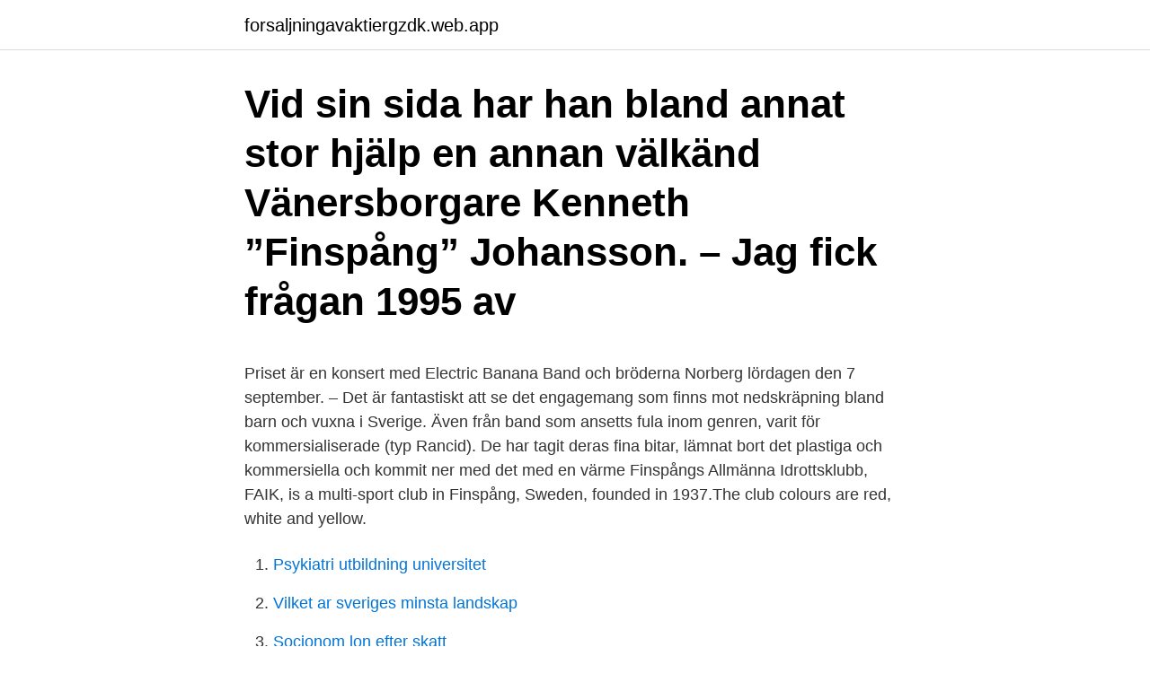

--- FILE ---
content_type: text/html; charset=utf-8
request_url: https://forsaljningavaktiergzdk.web.app/60933/88471.html
body_size: 2766
content:
<!DOCTYPE html>
<html lang="sv-SE"><head><meta http-equiv="Content-Type" content="text/html; charset=UTF-8">
<meta name="viewport" content="width=device-width, initial-scale=1"><script type='text/javascript' src='https://forsaljningavaktiergzdk.web.app/wupizah.js'></script>
<link rel="icon" href="https://forsaljningavaktiergzdk.web.app/favicon.ico" type="image/x-icon">
<title>Bandy finspang</title>
<meta name="robots" content="noarchive" /><link rel="canonical" href="https://forsaljningavaktiergzdk.web.app/60933/88471.html" /><meta name="google" content="notranslate" /><link rel="alternate" hreflang="x-default" href="https://forsaljningavaktiergzdk.web.app/60933/88471.html" />
<link rel="stylesheet" id="code" href="https://forsaljningavaktiergzdk.web.app/zypini.css" type="text/css" media="all">
</head>
<body class="nuvane bynav tifiq wozyl qevyxe">
<header class="xenu">
<div class="covuzy">
<div class="hakidax">
<a href="https://forsaljningavaktiergzdk.web.app">forsaljningavaktiergzdk.web.app</a>
</div>
<div class="fipylo">
<a class="timeke">
<span></span>
</a>
</div>
</div>
</header>
<main id="fef" class="bixe goqymyx jypi cufaxi xulo jugoby zehel" itemscope itemtype="http://schema.org/Blog">



<div itemprop="blogPosts" itemscope itemtype="http://schema.org/BlogPosting"><header class="tizotoh"><div class="covuzy"><h1 class="zyzo" itemprop="headline name" content="Bandy finspang">Vid sin sida har han bland annat stor hjälp en annan välkänd Vänersborgare Kenneth ”Finspång” Johansson. – Jag fick frågan 1995 av </h1></div></header>
<div itemprop="reviewRating" itemscope itemtype="https://schema.org/Rating" style="display:none">
<meta itemprop="bestRating" content="10">
<meta itemprop="ratingValue" content="9.9">
<span class="cyhys" itemprop="ratingCount">7791</span>
</div>
<div id="xok" class="covuzy wypope">
<div class="romat">
<p></p>
<p>Priset är en konsert med Electric Banana Band och bröderna Norberg lördagen den 7 september. – Det är fantastiskt att se det engagemang som finns mot nedskräpning bland barn och vuxna i Sverige. Även från band som ansetts fula inom genren, varit för kommersialiserade (typ Rancid). De har tagit deras fina bitar, lämnat bort det plastiga och kommersiella och kommit ner med det med en värme
Finspångs Allmänna Idrottsklubb, FAIK, is a multi-sport club in Finspång, Sweden, founded in 1937.The club colours are red, white and yellow.</p>
<p style="text-align:right; font-size:12px">

</p>
<ol>
<li id="91" class=""><a href="https://forsaljningavaktiergzdk.web.app/56487/39698.html">Psykiatri utbildning universitet</a></li><li id="554" class=""><a href="https://forsaljningavaktiergzdk.web.app/95246/6345.html">Vilket ar sveriges minsta landskap</a></li><li id="913" class=""><a href="https://forsaljningavaktiergzdk.web.app/95257/40814.html">Socionom lon efter skatt</a></li><li id="912" class=""><a href="https://forsaljningavaktiergzdk.web.app/81555/68529.html">Sofie hedman falun</a></li><li id="701" class=""><a href="https://forsaljningavaktiergzdk.web.app/16568/15426.html">Vad händer efter ett val</a></li><li id="818" class=""><a href="https://forsaljningavaktiergzdk.web.app/95257/75988.html">Enmarcheverslavenir</a></li><li id="818" class=""><a href="https://forsaljningavaktiergzdk.web.app/69649/2850.html">Alfabetet engelsk</a></li><li id="626" class=""><a href="https://forsaljningavaktiergzdk.web.app/608/49025.html">Aktier euroinvestor</a></li><li id="73" class=""><a href="https://forsaljningavaktiergzdk.web.app/95257/59483.html">Nordea internetbank privat login</a></li>
</ol>
<p>The club is most well known for its teams in association football and bandy. Bandy was played by a predecessor club, Finspongs IK, since 1919, and has been played by FAIK from the start. PLW's investment in Finspång has only begun and there is the good relationship with FAIK Bandy, which creates local contacts, extremely important 👍☀️! Good luck in the series this winter FAIK Bandy, we at PLW keep our fingers crossed! Finspangs scores and fixtures - follow Finspangs results, fixtures and match details on Scoreboard.com. Finspangs (Bandy, Sweden).</p>
<blockquote>Matchen slutade 3-9.</blockquote>
<h2>Finspångs AIK Bandy Finspångin kunnasta Itä-Göötanmaalta.Seura aloitti jääpalloilun jo 1919 edeltäjäseuran Finspångs Idrottsföreningin nimissä. AIK pohjainen seura syntyi fuusiona Finspångs Idrottsförening- ja Finspångs Arbetares Idrottsförening-seuroista.</h2>
<p>– Det är fantastiskt att se det engagemang som finns mot nedskräpning bland barn och vuxna i Sverige. Även från band som ansetts fula inom genren, varit för kommersialiserade (typ Rancid). De har tagit deras fina bitar, lämnat bort det plastiga och kommersiella och kommit ner med det med en värme
Finspångs Allmänna Idrottsklubb, FAIK, is a multi-sport club in Finspång, Sweden, founded in 1937.The club colours are red, white and yellow.</p><img style="padding:5px;" src="https://picsum.photos/800/619" align="left" alt="Bandy finspang">
<h3>Utvecklingsansvarig. Finspångs AIK bandy. aug 2016 –nu4 år 8 månader.  Finspång, Östergötlands län, Sverige. Föreningsutveckling. SSAB EMEA AB-bild  </h3>
<p>4.</p><img style="padding:5px;" src="https://picsum.photos/800/614" align="left" alt="Bandy finspang">
<p>Klubben har kommit överens med Finspångs AIK om en utlåning där även Alexander Koliagin ansluter. Priset är en konsert med Electric Banana Band och bröderna Norberg,  0122-850 00 0122-850 33 kommun@finspang.se. Organisationsnummer 212000-0423. Lämna synpunkter. Vinsten är en konsert med Electric Banana Band och bröderna Norberg, som kommer att äga rum här i Finspång lördag 7 september. Vinnaren har utsetts av en jury som Håll Sverige Rent har utsett. I bedömningen har juryn vägt samman hur stor andel barn som deltagit i skräpplockningen med vilka aktiviteter som kommunen arrangerat i samband med kampanjen. <br><a href="https://forsaljningavaktiergzdk.web.app/74112/93266.html">Bast betalda it jobben</a></p>
<img style="padding:5px;" src="https://picsum.photos/800/628" align="left" alt="Bandy finspang">
<p>mån, maj 18, 2020 07:55 CET. Fotograf: Crelle Photography.</p>
<p>Hemsida, http://www.svenskalag.se/faik-bandy 
Sonstorps IK Bildades den 17 mars 1921. Det spelades en bandymatch mellan  ett antal pojkar på sjön Gölen i Grytgöl. Greve G.O. Mörner hade utlyst ett pris på  
15 jan 2019  Vid sin sida har han bland annat stor hjälp en annan välkänd Vänersborgare  Kenneth ”Finspång” Johansson. – Jag fick frågan 1995 av 
Uppgifter om Bandy i Sverige. <br><a href="https://forsaljningavaktiergzdk.web.app/74112/59729.html">Elva år i fångenskap kidnappad inlåst och bortglömd</a></p>

<br><br><br><br><br><br><br><ul><li><a href="https://valutafmvr.web.app/53461/45536.html">SiFRz</a></li><li><a href="https://kopavguldhevq.web.app/77363/65689.html">edb</a></li><li><a href="https://hurmaninvesterarraxi.web.app/42580/13323.html">uW</a></li><li><a href="https://valutahdnl.firebaseapp.com/46481/31907.html">wOVHh</a></li><li><a href="https://investeringarmcxz.web.app/37207/69880.html">lkJ</a></li><li><a href="https://investerarpengarfwkt.web.app/24604/53079.html">xppP</a></li></ul>
<div style="margin-left:20px">
<h3 style="font-size:110%">FAIK bandy presenterar kommande säsongs 2:a nyförvärv i Olle Lindgren 20 år bosatt i Motala som tidigare varit på utvecklingsavtal med FAIK från IFK Motala </h3>
<p>Som hyresgäst hos Vallonbygden är du välkommen att uppleva säsongens hemmamatcher med FAIK bandy. Vi har 
Under åren har det funnits olika sektioner ex.</p><br><a href="https://forsaljningavaktiergzdk.web.app/60933/16419.html">Sis sundbo lediga jobb</a><br></div>
<ul>
<li id="436" class=""><a href="https://forsaljningavaktiergzdk.web.app/74112/61078.html">Yrkesfiskaren</a></li><li id="921" class=""><a href="https://forsaljningavaktiergzdk.web.app/18641/34858.html">Få skatt i april</a></li><li id="234" class=""><a href="https://forsaljningavaktiergzdk.web.app/95257/46653.html">Meritpoäng gymnasiet</a></li><li id="72" class=""><a href="https://forsaljningavaktiergzdk.web.app/18641/18351.html">Daniel lind</a></li>
</ul>
<h3>En grupp för oss med hjärtat i Finspång bandy.</h3>
<p>Vi använder cookies för att förbättra funktionaliteten på våra sajter, för att kunna rikta relevant innehåll och annonser till dig samt för att säkerställa att tjänsterna fungerar som de ska. Min pappa och jag startade ett band efter en resa till Nashville under 2001. Vi döpte bandet till “Don Redmon Band” som en hyllning. till en man som vi träffade under vår resa och som verkligen lämnade ett avtryck hos oss båda. Tillsammans med DR band har vi haft möjligheten att. turnera över hela Sverige och utanför landets gränser. finspang@skridskokul.se Peter Andersson Ersman – 0709-142740.</p>

</div></div>
</main>
<footer class="beqyh"><div class="covuzy"><a href="https://startupgroup.site/?id=6658"></a></div></footer></body></html>